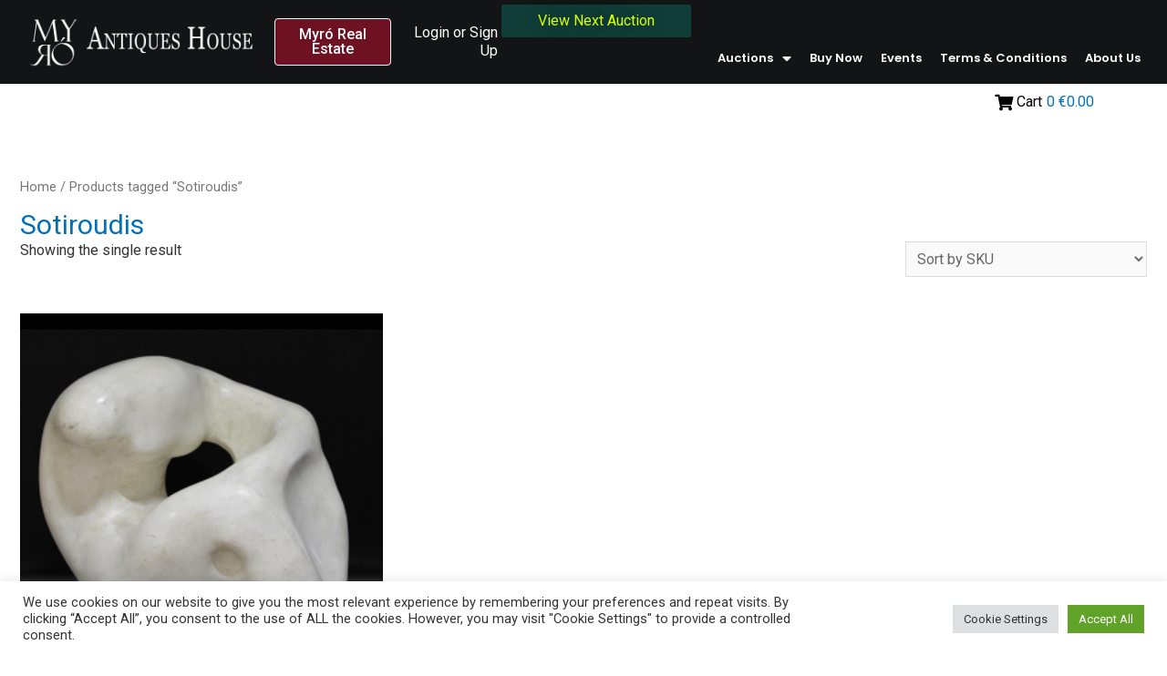

--- FILE ---
content_type: text/html; charset=utf-8
request_url: https://www.google.com/recaptcha/api2/anchor?ar=1&k=6LfCEgwfAAAAALDZBNJ3uJfV-iqwvfRAwfCiS_LV&co=aHR0cHM6Ly9teXJvYXVjdGlvbnMuZ3I6NDQz&hl=en&type=v3&v=PoyoqOPhxBO7pBk68S4YbpHZ&size=invisible&badge=bottomright&sa=Form&anchor-ms=20000&execute-ms=30000&cb=44pbo87m34l8
body_size: 48352
content:
<!DOCTYPE HTML><html dir="ltr" lang="en"><head><meta http-equiv="Content-Type" content="text/html; charset=UTF-8">
<meta http-equiv="X-UA-Compatible" content="IE=edge">
<title>reCAPTCHA</title>
<style type="text/css">
/* cyrillic-ext */
@font-face {
  font-family: 'Roboto';
  font-style: normal;
  font-weight: 400;
  font-stretch: 100%;
  src: url(//fonts.gstatic.com/s/roboto/v48/KFO7CnqEu92Fr1ME7kSn66aGLdTylUAMa3GUBHMdazTgWw.woff2) format('woff2');
  unicode-range: U+0460-052F, U+1C80-1C8A, U+20B4, U+2DE0-2DFF, U+A640-A69F, U+FE2E-FE2F;
}
/* cyrillic */
@font-face {
  font-family: 'Roboto';
  font-style: normal;
  font-weight: 400;
  font-stretch: 100%;
  src: url(//fonts.gstatic.com/s/roboto/v48/KFO7CnqEu92Fr1ME7kSn66aGLdTylUAMa3iUBHMdazTgWw.woff2) format('woff2');
  unicode-range: U+0301, U+0400-045F, U+0490-0491, U+04B0-04B1, U+2116;
}
/* greek-ext */
@font-face {
  font-family: 'Roboto';
  font-style: normal;
  font-weight: 400;
  font-stretch: 100%;
  src: url(//fonts.gstatic.com/s/roboto/v48/KFO7CnqEu92Fr1ME7kSn66aGLdTylUAMa3CUBHMdazTgWw.woff2) format('woff2');
  unicode-range: U+1F00-1FFF;
}
/* greek */
@font-face {
  font-family: 'Roboto';
  font-style: normal;
  font-weight: 400;
  font-stretch: 100%;
  src: url(//fonts.gstatic.com/s/roboto/v48/KFO7CnqEu92Fr1ME7kSn66aGLdTylUAMa3-UBHMdazTgWw.woff2) format('woff2');
  unicode-range: U+0370-0377, U+037A-037F, U+0384-038A, U+038C, U+038E-03A1, U+03A3-03FF;
}
/* math */
@font-face {
  font-family: 'Roboto';
  font-style: normal;
  font-weight: 400;
  font-stretch: 100%;
  src: url(//fonts.gstatic.com/s/roboto/v48/KFO7CnqEu92Fr1ME7kSn66aGLdTylUAMawCUBHMdazTgWw.woff2) format('woff2');
  unicode-range: U+0302-0303, U+0305, U+0307-0308, U+0310, U+0312, U+0315, U+031A, U+0326-0327, U+032C, U+032F-0330, U+0332-0333, U+0338, U+033A, U+0346, U+034D, U+0391-03A1, U+03A3-03A9, U+03B1-03C9, U+03D1, U+03D5-03D6, U+03F0-03F1, U+03F4-03F5, U+2016-2017, U+2034-2038, U+203C, U+2040, U+2043, U+2047, U+2050, U+2057, U+205F, U+2070-2071, U+2074-208E, U+2090-209C, U+20D0-20DC, U+20E1, U+20E5-20EF, U+2100-2112, U+2114-2115, U+2117-2121, U+2123-214F, U+2190, U+2192, U+2194-21AE, U+21B0-21E5, U+21F1-21F2, U+21F4-2211, U+2213-2214, U+2216-22FF, U+2308-230B, U+2310, U+2319, U+231C-2321, U+2336-237A, U+237C, U+2395, U+239B-23B7, U+23D0, U+23DC-23E1, U+2474-2475, U+25AF, U+25B3, U+25B7, U+25BD, U+25C1, U+25CA, U+25CC, U+25FB, U+266D-266F, U+27C0-27FF, U+2900-2AFF, U+2B0E-2B11, U+2B30-2B4C, U+2BFE, U+3030, U+FF5B, U+FF5D, U+1D400-1D7FF, U+1EE00-1EEFF;
}
/* symbols */
@font-face {
  font-family: 'Roboto';
  font-style: normal;
  font-weight: 400;
  font-stretch: 100%;
  src: url(//fonts.gstatic.com/s/roboto/v48/KFO7CnqEu92Fr1ME7kSn66aGLdTylUAMaxKUBHMdazTgWw.woff2) format('woff2');
  unicode-range: U+0001-000C, U+000E-001F, U+007F-009F, U+20DD-20E0, U+20E2-20E4, U+2150-218F, U+2190, U+2192, U+2194-2199, U+21AF, U+21E6-21F0, U+21F3, U+2218-2219, U+2299, U+22C4-22C6, U+2300-243F, U+2440-244A, U+2460-24FF, U+25A0-27BF, U+2800-28FF, U+2921-2922, U+2981, U+29BF, U+29EB, U+2B00-2BFF, U+4DC0-4DFF, U+FFF9-FFFB, U+10140-1018E, U+10190-1019C, U+101A0, U+101D0-101FD, U+102E0-102FB, U+10E60-10E7E, U+1D2C0-1D2D3, U+1D2E0-1D37F, U+1F000-1F0FF, U+1F100-1F1AD, U+1F1E6-1F1FF, U+1F30D-1F30F, U+1F315, U+1F31C, U+1F31E, U+1F320-1F32C, U+1F336, U+1F378, U+1F37D, U+1F382, U+1F393-1F39F, U+1F3A7-1F3A8, U+1F3AC-1F3AF, U+1F3C2, U+1F3C4-1F3C6, U+1F3CA-1F3CE, U+1F3D4-1F3E0, U+1F3ED, U+1F3F1-1F3F3, U+1F3F5-1F3F7, U+1F408, U+1F415, U+1F41F, U+1F426, U+1F43F, U+1F441-1F442, U+1F444, U+1F446-1F449, U+1F44C-1F44E, U+1F453, U+1F46A, U+1F47D, U+1F4A3, U+1F4B0, U+1F4B3, U+1F4B9, U+1F4BB, U+1F4BF, U+1F4C8-1F4CB, U+1F4D6, U+1F4DA, U+1F4DF, U+1F4E3-1F4E6, U+1F4EA-1F4ED, U+1F4F7, U+1F4F9-1F4FB, U+1F4FD-1F4FE, U+1F503, U+1F507-1F50B, U+1F50D, U+1F512-1F513, U+1F53E-1F54A, U+1F54F-1F5FA, U+1F610, U+1F650-1F67F, U+1F687, U+1F68D, U+1F691, U+1F694, U+1F698, U+1F6AD, U+1F6B2, U+1F6B9-1F6BA, U+1F6BC, U+1F6C6-1F6CF, U+1F6D3-1F6D7, U+1F6E0-1F6EA, U+1F6F0-1F6F3, U+1F6F7-1F6FC, U+1F700-1F7FF, U+1F800-1F80B, U+1F810-1F847, U+1F850-1F859, U+1F860-1F887, U+1F890-1F8AD, U+1F8B0-1F8BB, U+1F8C0-1F8C1, U+1F900-1F90B, U+1F93B, U+1F946, U+1F984, U+1F996, U+1F9E9, U+1FA00-1FA6F, U+1FA70-1FA7C, U+1FA80-1FA89, U+1FA8F-1FAC6, U+1FACE-1FADC, U+1FADF-1FAE9, U+1FAF0-1FAF8, U+1FB00-1FBFF;
}
/* vietnamese */
@font-face {
  font-family: 'Roboto';
  font-style: normal;
  font-weight: 400;
  font-stretch: 100%;
  src: url(//fonts.gstatic.com/s/roboto/v48/KFO7CnqEu92Fr1ME7kSn66aGLdTylUAMa3OUBHMdazTgWw.woff2) format('woff2');
  unicode-range: U+0102-0103, U+0110-0111, U+0128-0129, U+0168-0169, U+01A0-01A1, U+01AF-01B0, U+0300-0301, U+0303-0304, U+0308-0309, U+0323, U+0329, U+1EA0-1EF9, U+20AB;
}
/* latin-ext */
@font-face {
  font-family: 'Roboto';
  font-style: normal;
  font-weight: 400;
  font-stretch: 100%;
  src: url(//fonts.gstatic.com/s/roboto/v48/KFO7CnqEu92Fr1ME7kSn66aGLdTylUAMa3KUBHMdazTgWw.woff2) format('woff2');
  unicode-range: U+0100-02BA, U+02BD-02C5, U+02C7-02CC, U+02CE-02D7, U+02DD-02FF, U+0304, U+0308, U+0329, U+1D00-1DBF, U+1E00-1E9F, U+1EF2-1EFF, U+2020, U+20A0-20AB, U+20AD-20C0, U+2113, U+2C60-2C7F, U+A720-A7FF;
}
/* latin */
@font-face {
  font-family: 'Roboto';
  font-style: normal;
  font-weight: 400;
  font-stretch: 100%;
  src: url(//fonts.gstatic.com/s/roboto/v48/KFO7CnqEu92Fr1ME7kSn66aGLdTylUAMa3yUBHMdazQ.woff2) format('woff2');
  unicode-range: U+0000-00FF, U+0131, U+0152-0153, U+02BB-02BC, U+02C6, U+02DA, U+02DC, U+0304, U+0308, U+0329, U+2000-206F, U+20AC, U+2122, U+2191, U+2193, U+2212, U+2215, U+FEFF, U+FFFD;
}
/* cyrillic-ext */
@font-face {
  font-family: 'Roboto';
  font-style: normal;
  font-weight: 500;
  font-stretch: 100%;
  src: url(//fonts.gstatic.com/s/roboto/v48/KFO7CnqEu92Fr1ME7kSn66aGLdTylUAMa3GUBHMdazTgWw.woff2) format('woff2');
  unicode-range: U+0460-052F, U+1C80-1C8A, U+20B4, U+2DE0-2DFF, U+A640-A69F, U+FE2E-FE2F;
}
/* cyrillic */
@font-face {
  font-family: 'Roboto';
  font-style: normal;
  font-weight: 500;
  font-stretch: 100%;
  src: url(//fonts.gstatic.com/s/roboto/v48/KFO7CnqEu92Fr1ME7kSn66aGLdTylUAMa3iUBHMdazTgWw.woff2) format('woff2');
  unicode-range: U+0301, U+0400-045F, U+0490-0491, U+04B0-04B1, U+2116;
}
/* greek-ext */
@font-face {
  font-family: 'Roboto';
  font-style: normal;
  font-weight: 500;
  font-stretch: 100%;
  src: url(//fonts.gstatic.com/s/roboto/v48/KFO7CnqEu92Fr1ME7kSn66aGLdTylUAMa3CUBHMdazTgWw.woff2) format('woff2');
  unicode-range: U+1F00-1FFF;
}
/* greek */
@font-face {
  font-family: 'Roboto';
  font-style: normal;
  font-weight: 500;
  font-stretch: 100%;
  src: url(//fonts.gstatic.com/s/roboto/v48/KFO7CnqEu92Fr1ME7kSn66aGLdTylUAMa3-UBHMdazTgWw.woff2) format('woff2');
  unicode-range: U+0370-0377, U+037A-037F, U+0384-038A, U+038C, U+038E-03A1, U+03A3-03FF;
}
/* math */
@font-face {
  font-family: 'Roboto';
  font-style: normal;
  font-weight: 500;
  font-stretch: 100%;
  src: url(//fonts.gstatic.com/s/roboto/v48/KFO7CnqEu92Fr1ME7kSn66aGLdTylUAMawCUBHMdazTgWw.woff2) format('woff2');
  unicode-range: U+0302-0303, U+0305, U+0307-0308, U+0310, U+0312, U+0315, U+031A, U+0326-0327, U+032C, U+032F-0330, U+0332-0333, U+0338, U+033A, U+0346, U+034D, U+0391-03A1, U+03A3-03A9, U+03B1-03C9, U+03D1, U+03D5-03D6, U+03F0-03F1, U+03F4-03F5, U+2016-2017, U+2034-2038, U+203C, U+2040, U+2043, U+2047, U+2050, U+2057, U+205F, U+2070-2071, U+2074-208E, U+2090-209C, U+20D0-20DC, U+20E1, U+20E5-20EF, U+2100-2112, U+2114-2115, U+2117-2121, U+2123-214F, U+2190, U+2192, U+2194-21AE, U+21B0-21E5, U+21F1-21F2, U+21F4-2211, U+2213-2214, U+2216-22FF, U+2308-230B, U+2310, U+2319, U+231C-2321, U+2336-237A, U+237C, U+2395, U+239B-23B7, U+23D0, U+23DC-23E1, U+2474-2475, U+25AF, U+25B3, U+25B7, U+25BD, U+25C1, U+25CA, U+25CC, U+25FB, U+266D-266F, U+27C0-27FF, U+2900-2AFF, U+2B0E-2B11, U+2B30-2B4C, U+2BFE, U+3030, U+FF5B, U+FF5D, U+1D400-1D7FF, U+1EE00-1EEFF;
}
/* symbols */
@font-face {
  font-family: 'Roboto';
  font-style: normal;
  font-weight: 500;
  font-stretch: 100%;
  src: url(//fonts.gstatic.com/s/roboto/v48/KFO7CnqEu92Fr1ME7kSn66aGLdTylUAMaxKUBHMdazTgWw.woff2) format('woff2');
  unicode-range: U+0001-000C, U+000E-001F, U+007F-009F, U+20DD-20E0, U+20E2-20E4, U+2150-218F, U+2190, U+2192, U+2194-2199, U+21AF, U+21E6-21F0, U+21F3, U+2218-2219, U+2299, U+22C4-22C6, U+2300-243F, U+2440-244A, U+2460-24FF, U+25A0-27BF, U+2800-28FF, U+2921-2922, U+2981, U+29BF, U+29EB, U+2B00-2BFF, U+4DC0-4DFF, U+FFF9-FFFB, U+10140-1018E, U+10190-1019C, U+101A0, U+101D0-101FD, U+102E0-102FB, U+10E60-10E7E, U+1D2C0-1D2D3, U+1D2E0-1D37F, U+1F000-1F0FF, U+1F100-1F1AD, U+1F1E6-1F1FF, U+1F30D-1F30F, U+1F315, U+1F31C, U+1F31E, U+1F320-1F32C, U+1F336, U+1F378, U+1F37D, U+1F382, U+1F393-1F39F, U+1F3A7-1F3A8, U+1F3AC-1F3AF, U+1F3C2, U+1F3C4-1F3C6, U+1F3CA-1F3CE, U+1F3D4-1F3E0, U+1F3ED, U+1F3F1-1F3F3, U+1F3F5-1F3F7, U+1F408, U+1F415, U+1F41F, U+1F426, U+1F43F, U+1F441-1F442, U+1F444, U+1F446-1F449, U+1F44C-1F44E, U+1F453, U+1F46A, U+1F47D, U+1F4A3, U+1F4B0, U+1F4B3, U+1F4B9, U+1F4BB, U+1F4BF, U+1F4C8-1F4CB, U+1F4D6, U+1F4DA, U+1F4DF, U+1F4E3-1F4E6, U+1F4EA-1F4ED, U+1F4F7, U+1F4F9-1F4FB, U+1F4FD-1F4FE, U+1F503, U+1F507-1F50B, U+1F50D, U+1F512-1F513, U+1F53E-1F54A, U+1F54F-1F5FA, U+1F610, U+1F650-1F67F, U+1F687, U+1F68D, U+1F691, U+1F694, U+1F698, U+1F6AD, U+1F6B2, U+1F6B9-1F6BA, U+1F6BC, U+1F6C6-1F6CF, U+1F6D3-1F6D7, U+1F6E0-1F6EA, U+1F6F0-1F6F3, U+1F6F7-1F6FC, U+1F700-1F7FF, U+1F800-1F80B, U+1F810-1F847, U+1F850-1F859, U+1F860-1F887, U+1F890-1F8AD, U+1F8B0-1F8BB, U+1F8C0-1F8C1, U+1F900-1F90B, U+1F93B, U+1F946, U+1F984, U+1F996, U+1F9E9, U+1FA00-1FA6F, U+1FA70-1FA7C, U+1FA80-1FA89, U+1FA8F-1FAC6, U+1FACE-1FADC, U+1FADF-1FAE9, U+1FAF0-1FAF8, U+1FB00-1FBFF;
}
/* vietnamese */
@font-face {
  font-family: 'Roboto';
  font-style: normal;
  font-weight: 500;
  font-stretch: 100%;
  src: url(//fonts.gstatic.com/s/roboto/v48/KFO7CnqEu92Fr1ME7kSn66aGLdTylUAMa3OUBHMdazTgWw.woff2) format('woff2');
  unicode-range: U+0102-0103, U+0110-0111, U+0128-0129, U+0168-0169, U+01A0-01A1, U+01AF-01B0, U+0300-0301, U+0303-0304, U+0308-0309, U+0323, U+0329, U+1EA0-1EF9, U+20AB;
}
/* latin-ext */
@font-face {
  font-family: 'Roboto';
  font-style: normal;
  font-weight: 500;
  font-stretch: 100%;
  src: url(//fonts.gstatic.com/s/roboto/v48/KFO7CnqEu92Fr1ME7kSn66aGLdTylUAMa3KUBHMdazTgWw.woff2) format('woff2');
  unicode-range: U+0100-02BA, U+02BD-02C5, U+02C7-02CC, U+02CE-02D7, U+02DD-02FF, U+0304, U+0308, U+0329, U+1D00-1DBF, U+1E00-1E9F, U+1EF2-1EFF, U+2020, U+20A0-20AB, U+20AD-20C0, U+2113, U+2C60-2C7F, U+A720-A7FF;
}
/* latin */
@font-face {
  font-family: 'Roboto';
  font-style: normal;
  font-weight: 500;
  font-stretch: 100%;
  src: url(//fonts.gstatic.com/s/roboto/v48/KFO7CnqEu92Fr1ME7kSn66aGLdTylUAMa3yUBHMdazQ.woff2) format('woff2');
  unicode-range: U+0000-00FF, U+0131, U+0152-0153, U+02BB-02BC, U+02C6, U+02DA, U+02DC, U+0304, U+0308, U+0329, U+2000-206F, U+20AC, U+2122, U+2191, U+2193, U+2212, U+2215, U+FEFF, U+FFFD;
}
/* cyrillic-ext */
@font-face {
  font-family: 'Roboto';
  font-style: normal;
  font-weight: 900;
  font-stretch: 100%;
  src: url(//fonts.gstatic.com/s/roboto/v48/KFO7CnqEu92Fr1ME7kSn66aGLdTylUAMa3GUBHMdazTgWw.woff2) format('woff2');
  unicode-range: U+0460-052F, U+1C80-1C8A, U+20B4, U+2DE0-2DFF, U+A640-A69F, U+FE2E-FE2F;
}
/* cyrillic */
@font-face {
  font-family: 'Roboto';
  font-style: normal;
  font-weight: 900;
  font-stretch: 100%;
  src: url(//fonts.gstatic.com/s/roboto/v48/KFO7CnqEu92Fr1ME7kSn66aGLdTylUAMa3iUBHMdazTgWw.woff2) format('woff2');
  unicode-range: U+0301, U+0400-045F, U+0490-0491, U+04B0-04B1, U+2116;
}
/* greek-ext */
@font-face {
  font-family: 'Roboto';
  font-style: normal;
  font-weight: 900;
  font-stretch: 100%;
  src: url(//fonts.gstatic.com/s/roboto/v48/KFO7CnqEu92Fr1ME7kSn66aGLdTylUAMa3CUBHMdazTgWw.woff2) format('woff2');
  unicode-range: U+1F00-1FFF;
}
/* greek */
@font-face {
  font-family: 'Roboto';
  font-style: normal;
  font-weight: 900;
  font-stretch: 100%;
  src: url(//fonts.gstatic.com/s/roboto/v48/KFO7CnqEu92Fr1ME7kSn66aGLdTylUAMa3-UBHMdazTgWw.woff2) format('woff2');
  unicode-range: U+0370-0377, U+037A-037F, U+0384-038A, U+038C, U+038E-03A1, U+03A3-03FF;
}
/* math */
@font-face {
  font-family: 'Roboto';
  font-style: normal;
  font-weight: 900;
  font-stretch: 100%;
  src: url(//fonts.gstatic.com/s/roboto/v48/KFO7CnqEu92Fr1ME7kSn66aGLdTylUAMawCUBHMdazTgWw.woff2) format('woff2');
  unicode-range: U+0302-0303, U+0305, U+0307-0308, U+0310, U+0312, U+0315, U+031A, U+0326-0327, U+032C, U+032F-0330, U+0332-0333, U+0338, U+033A, U+0346, U+034D, U+0391-03A1, U+03A3-03A9, U+03B1-03C9, U+03D1, U+03D5-03D6, U+03F0-03F1, U+03F4-03F5, U+2016-2017, U+2034-2038, U+203C, U+2040, U+2043, U+2047, U+2050, U+2057, U+205F, U+2070-2071, U+2074-208E, U+2090-209C, U+20D0-20DC, U+20E1, U+20E5-20EF, U+2100-2112, U+2114-2115, U+2117-2121, U+2123-214F, U+2190, U+2192, U+2194-21AE, U+21B0-21E5, U+21F1-21F2, U+21F4-2211, U+2213-2214, U+2216-22FF, U+2308-230B, U+2310, U+2319, U+231C-2321, U+2336-237A, U+237C, U+2395, U+239B-23B7, U+23D0, U+23DC-23E1, U+2474-2475, U+25AF, U+25B3, U+25B7, U+25BD, U+25C1, U+25CA, U+25CC, U+25FB, U+266D-266F, U+27C0-27FF, U+2900-2AFF, U+2B0E-2B11, U+2B30-2B4C, U+2BFE, U+3030, U+FF5B, U+FF5D, U+1D400-1D7FF, U+1EE00-1EEFF;
}
/* symbols */
@font-face {
  font-family: 'Roboto';
  font-style: normal;
  font-weight: 900;
  font-stretch: 100%;
  src: url(//fonts.gstatic.com/s/roboto/v48/KFO7CnqEu92Fr1ME7kSn66aGLdTylUAMaxKUBHMdazTgWw.woff2) format('woff2');
  unicode-range: U+0001-000C, U+000E-001F, U+007F-009F, U+20DD-20E0, U+20E2-20E4, U+2150-218F, U+2190, U+2192, U+2194-2199, U+21AF, U+21E6-21F0, U+21F3, U+2218-2219, U+2299, U+22C4-22C6, U+2300-243F, U+2440-244A, U+2460-24FF, U+25A0-27BF, U+2800-28FF, U+2921-2922, U+2981, U+29BF, U+29EB, U+2B00-2BFF, U+4DC0-4DFF, U+FFF9-FFFB, U+10140-1018E, U+10190-1019C, U+101A0, U+101D0-101FD, U+102E0-102FB, U+10E60-10E7E, U+1D2C0-1D2D3, U+1D2E0-1D37F, U+1F000-1F0FF, U+1F100-1F1AD, U+1F1E6-1F1FF, U+1F30D-1F30F, U+1F315, U+1F31C, U+1F31E, U+1F320-1F32C, U+1F336, U+1F378, U+1F37D, U+1F382, U+1F393-1F39F, U+1F3A7-1F3A8, U+1F3AC-1F3AF, U+1F3C2, U+1F3C4-1F3C6, U+1F3CA-1F3CE, U+1F3D4-1F3E0, U+1F3ED, U+1F3F1-1F3F3, U+1F3F5-1F3F7, U+1F408, U+1F415, U+1F41F, U+1F426, U+1F43F, U+1F441-1F442, U+1F444, U+1F446-1F449, U+1F44C-1F44E, U+1F453, U+1F46A, U+1F47D, U+1F4A3, U+1F4B0, U+1F4B3, U+1F4B9, U+1F4BB, U+1F4BF, U+1F4C8-1F4CB, U+1F4D6, U+1F4DA, U+1F4DF, U+1F4E3-1F4E6, U+1F4EA-1F4ED, U+1F4F7, U+1F4F9-1F4FB, U+1F4FD-1F4FE, U+1F503, U+1F507-1F50B, U+1F50D, U+1F512-1F513, U+1F53E-1F54A, U+1F54F-1F5FA, U+1F610, U+1F650-1F67F, U+1F687, U+1F68D, U+1F691, U+1F694, U+1F698, U+1F6AD, U+1F6B2, U+1F6B9-1F6BA, U+1F6BC, U+1F6C6-1F6CF, U+1F6D3-1F6D7, U+1F6E0-1F6EA, U+1F6F0-1F6F3, U+1F6F7-1F6FC, U+1F700-1F7FF, U+1F800-1F80B, U+1F810-1F847, U+1F850-1F859, U+1F860-1F887, U+1F890-1F8AD, U+1F8B0-1F8BB, U+1F8C0-1F8C1, U+1F900-1F90B, U+1F93B, U+1F946, U+1F984, U+1F996, U+1F9E9, U+1FA00-1FA6F, U+1FA70-1FA7C, U+1FA80-1FA89, U+1FA8F-1FAC6, U+1FACE-1FADC, U+1FADF-1FAE9, U+1FAF0-1FAF8, U+1FB00-1FBFF;
}
/* vietnamese */
@font-face {
  font-family: 'Roboto';
  font-style: normal;
  font-weight: 900;
  font-stretch: 100%;
  src: url(//fonts.gstatic.com/s/roboto/v48/KFO7CnqEu92Fr1ME7kSn66aGLdTylUAMa3OUBHMdazTgWw.woff2) format('woff2');
  unicode-range: U+0102-0103, U+0110-0111, U+0128-0129, U+0168-0169, U+01A0-01A1, U+01AF-01B0, U+0300-0301, U+0303-0304, U+0308-0309, U+0323, U+0329, U+1EA0-1EF9, U+20AB;
}
/* latin-ext */
@font-face {
  font-family: 'Roboto';
  font-style: normal;
  font-weight: 900;
  font-stretch: 100%;
  src: url(//fonts.gstatic.com/s/roboto/v48/KFO7CnqEu92Fr1ME7kSn66aGLdTylUAMa3KUBHMdazTgWw.woff2) format('woff2');
  unicode-range: U+0100-02BA, U+02BD-02C5, U+02C7-02CC, U+02CE-02D7, U+02DD-02FF, U+0304, U+0308, U+0329, U+1D00-1DBF, U+1E00-1E9F, U+1EF2-1EFF, U+2020, U+20A0-20AB, U+20AD-20C0, U+2113, U+2C60-2C7F, U+A720-A7FF;
}
/* latin */
@font-face {
  font-family: 'Roboto';
  font-style: normal;
  font-weight: 900;
  font-stretch: 100%;
  src: url(//fonts.gstatic.com/s/roboto/v48/KFO7CnqEu92Fr1ME7kSn66aGLdTylUAMa3yUBHMdazQ.woff2) format('woff2');
  unicode-range: U+0000-00FF, U+0131, U+0152-0153, U+02BB-02BC, U+02C6, U+02DA, U+02DC, U+0304, U+0308, U+0329, U+2000-206F, U+20AC, U+2122, U+2191, U+2193, U+2212, U+2215, U+FEFF, U+FFFD;
}

</style>
<link rel="stylesheet" type="text/css" href="https://www.gstatic.com/recaptcha/releases/PoyoqOPhxBO7pBk68S4YbpHZ/styles__ltr.css">
<script nonce="HxxbMEZrRAJFmhobLWCWfA" type="text/javascript">window['__recaptcha_api'] = 'https://www.google.com/recaptcha/api2/';</script>
<script type="text/javascript" src="https://www.gstatic.com/recaptcha/releases/PoyoqOPhxBO7pBk68S4YbpHZ/recaptcha__en.js" nonce="HxxbMEZrRAJFmhobLWCWfA">
      
    </script></head>
<body><div id="rc-anchor-alert" class="rc-anchor-alert"></div>
<input type="hidden" id="recaptcha-token" value="[base64]">
<script type="text/javascript" nonce="HxxbMEZrRAJFmhobLWCWfA">
      recaptcha.anchor.Main.init("[\x22ainput\x22,[\x22bgdata\x22,\x22\x22,\[base64]/[base64]/[base64]/[base64]/[base64]/UltsKytdPUU6KEU8MjA0OD9SW2wrK109RT4+NnwxOTI6KChFJjY0NTEyKT09NTUyOTYmJk0rMTxjLmxlbmd0aCYmKGMuY2hhckNvZGVBdChNKzEpJjY0NTEyKT09NTYzMjA/[base64]/[base64]/[base64]/[base64]/[base64]/[base64]/[base64]\x22,\[base64]\\u003d\x22,\x22YMOcQcOYwq5ISAvDi8KdOMOMEMOJwpHDvMK1wpjDqmPCkUwFMsOKWX3DtsKEwr0UwoDCo8K0wrnCtzA7w5gQwprCqFrDixVvBydlPcOOw4jDs8OXGcKBb8O2VMOeTjJAURZpH8K9woZRXCjDocKawrjCtl4lw7fComhiNMKsYRbDicKQw6/DrsO8WTlzD8KATlHCqQMNw5LCgcKDDcOQw4zDoQ3CugzDr2PDqB7Cu8Oaw63DpcKuw7g9wr7Dh2vDmcKmLgpxw6MOwr7DvMO0wq3CoMOMwpVowqrDsMK/J3zCh3/Cm2BCD8O9b8OwBWxGMxbDm2A5w6c9wo/[base64]/DrcKew6NAXCLDkMKZw6DDi8OCw4RMEmXCuxfCiMKhLCFALsONA8K0w7LCksKsFmQzwp0Jw7/[base64]/CknzCusOMw4ZTw47CvMK6wqvCsMKWbH7DtcKQwqgZO8OHw5PDl1s5woMYOiQ8wpxjw43DnMO7TC8mw4ZRw6bDncKUI8KQw4xyw70iHcKbwpsawoXDghd2OBZjwp0nw5fDncKDwrPCvVd2wrV5w7rDtlXDrsO9wpwAQsOHKSbChmIzbH/[base64]/wpVGwrhdcW8GHVJow47CqcKDwrpqH2HCvQPDnMOqw6LDuiPDmsOdDwbDq8KTFcKNe8KHw7/CqDPCucKXw4/CnS3DrcOqw6rDpcOyw6VLw5AHQsKtbizCpcKtw4DCuVTCiMOxw5PDogs3FsOaw5jCjCTCqHjCr8KcK2vDgEbDjsOhHEXCrmwGacKGwqbDriIKWRDCg8KEw6AmD3IXwq/Cii/CknRHOm1ew6fCkSsWbERnEiTCs0RtwpjDgHDCuW3DksKhwrDDtkMKwppmVMOdw6XDkcKUwovDsWsFw61uw4zDo8KUBGszwpnDhsOCwrXCrzTCpMOjDT9SwoZ/byEbw7fDskk7w5lTwpYKYsKQW2EUwqh/KsOCwq4hFsKIw4fDk8OWwqhKw4bCqcOnSsKcw4jDkcKUPcOobsK0woENwprDhj9pClTCl000IxvDjsOAwqvCh8OLw53CncKewpzCpUE9w4rCnsKVwqbDgxVwcMOoUnJVbSfDuW/DmVfCjcOuc8OZZ0YIIMKewpphV8KzcMK2wp5URsK3wpzDhcO6wr97GS1/VnJ9wpPDplZfPcKdfFbDgsOJSUrClnXClcOuw6YPw7TDjsOBwq8yKsKMw40bw43CsHjCpsKGwpIVZ8KYazLDhMKWUiUaw7pNT1HClcKwwqnDmsKPwpsocMO7DRsbw7cvw6prw5jDrkcLLMKhw7/DtMO+w77ClMKvwpXDpy84wrrCgcOxwqhjB8KVwrp9wpXDjlXCl8KawqLCgGE8w6Few7rDoSzCksO/wq5oc8Khwp/DnsK9KDHCty8cwpbCojAAUMOuw4lFTlvDh8OCUErCtMKlXcOMGMKVB8KSfGTCgcK7wqDCkcKow7rCjixPw4w2w5dRwrM+Y8KIwpEDCmnCrsObTF7CiDYJHCg/ZBvDusKlw6TCtsOWwqTChmzDty1lBwnCjk5lM8K+w6TDqsOvwrvDlcOQK8OSbybDu8K9w7g6w6RMJsOEecOrZcKOwr9oIAFmesKoY8OCwpPCg1NwLl7DqMOjET5WdcKEU8O9PiV5NsKgwqR5w5RkO2HCs0MOwprDtRBQVA1rw4LDvMKewr4oJ0HDosOXwokxfBp/w50kw7NxO8KhYQTCj8O3wq7CsT8NI8Ogwoc8woY1asKxCsO4woxKO0w6OMKTwrDCuA7CgiQEwqF/w7jCncKxw4dLfk/Ck0t8w6AVwp/Di8KKWAIvwrnCkUUKJiouw6HDrMKpRcOvwpXDgcOEwr3DlcKjwowQwrdsGzpTfcObwrTDuSYTw4/DhsKaS8Khw6jDvcK4wpLDnMO+wpXDucKLwo7Cqy7DvkbCmcKywq1VVMOxwoYrHmTDvVgfJD3DvMOFX8KIW8KUwqHDhTYZS8KLHDXDp8KuTcKnwrZtwo8hwpt5BMOawp9/asOvaBlxwrJrw4PDtR/Dv2E/P3HCtGXDtG10w6kQwr/[base64]/CgRcJMcKDSRDDmcOqAMKMwqvCizpJAcKsIWDChGXCpgg3w4Fow5HCnivDgA/DslXCjml8T8OkG8K4KsO4Y1DDpMObwpwaw5DDs8O3wrHCsMOgwrbCu8Oqwq/[base64]/[base64]/CscO2wo9Vw54ZOMKZwojCrMO+OsK3w58zPMK+wrQ2bT7DtmLDpcOBM8O8N8KPw6/DsRYEAcOCUcKow75mwppdwrZ8wplZc8OlcEbDgVlpw6pCQ3R9DmTCpsK3wrArQ8OEw47DpcKPw4p+fxkALMO+w4ptw5p/IR1ZSUzClcKYRU3DisO8w5YvEyrDgsKbwofCoj3DjQnClMKAG0jCsTASLRXDjsORwrnDlsKKecOWTEdawr97w5HCisOZwrDDpi0RU0dIOTFgw4Vywqw/w6QKQ8Kqwq1nwrgNwq/ClsObOcKXASlBQDDDjcKuw48+JsK2wog2bcKfwrt0J8OVUsO9dcOQAMKww7nDiQrCv8OOakVDPMOow6hnwonCiWJMWcKVwoIcMR3CoiJ6J0UvGjbDvcKTwr/CgFfDncOGw5gDw61fwpMgA8KMwrkqw6lEw6HDmDoFeMKVw7RHw5E+wqXDsX8MFiDCvcOXVysmw6vCr8ORw5nCm3DDsMOCM2MNHHwBwqcvwrrCtUzCmjVDw69kUy7DmsKaR8ORIMKiwpzCssOKwqXChBjChz0xw5/CmcKfwqV2OsK+clTDtMO+SUHCpgJQw5kJwpkGNlDCsCh2wr7Dr8Krwq8sw6Q7wqXCtGVkRsKQwoUtwotCwrIhdyLCqXvDtD5bw5HCrcKEw5/[base64]/DlcOAw6fCiiY6w5vDsm/DpQnClMKsEcO5QMKWwp3Dk8OKfMKhw6/Cu8KjCMK4w6NOwrkuX8OFNMKIB8OLw4wxQnXCvsOfw4/[base64]/[base64]/VsK+REZow4jDiADCgcKHwrkJwqPDmsKYwpLCvsKOw5J4wpzCoV5LwpvCrsKkw6DCjcOrw5vDrCQnwoJpwo7DpMOUwp/Di2/DgsOCw6lmNj5ZNkXDt21nLRbDujvDmA8BU8K2wrfDoE7DnlEAHMKiw4RBIMKMHwnCosKcw7h1EcOSeSzDsMO7w7rDmsKNw5zDiz/DnFMbTFUpw7jDs8OVFcKKSEwBPsK6wrBFw4TCrMO/wo7Ds8Krwq3DicKHPQfCgUdewqxEw4fDusKnbh3DvAJNwq4Zw7XDkcOHw5zCmF04wrrCgBslwqhvJl/[base64]/DnSXCoMO/YG8CNFZ5A3oaScO9w6NdJgYIesOZQ8OoMcOrw5MYfUA9TipWwrzCj8OZeGI5Gm7DlsKVw4gHw5rDjyBHw6MCeBIAUcKlwqY8N8KSZXhIwqDDmsKswpITwooLw7dyM8KowoPDhMOCI8KpTFtmwpvCm8Oyw4rDrm/[base64]/CpcKEw5p8IxDChcK4wqjChTR2KcK5wr7DngnDqcObw5Auw5JLZwvCqsKZwo/DjVTDgsOCZcOfP1RXwqDComI5SBJDwoZ8w4PDlMOPwo/DrsK5wpHDhFTDhsKYwqdBwp4Gw4FnQcO3w6fCrB/CswfDj0BzWMK3PcK2Di8/[base64]/QnnDnV9BbAUDwpUPwrETHXkkJ3E3w4nCmsOdPcOlw6PDrsO/KcKyw63CvBo6VcKlwpchwq1KSH/CiVPCksOewq7CiMKvwpbDl11UwoLDn2luw6odZ35QQsKCWcKkOMOhwq/CpMKLwp/Cn8KACkEpw5Z+CcO2wrHCgVwRU8OqQsOWdsO+worCqMOqwq3DkmMoZ8KRKMKDbFwUwoHCg8OJKMK6SMKOfmc+w4LCq2oLPwsXwpjCqgjDqsKAw7/Dmn3CmsOxeiDDv8O4T8KNwqvClQtTUcKOcMOEVsK0ScOWw7jDmgzCo8KOfVM2wpZVWsOQG3swLsKTD8Kmw7HDncKawpLClsOiKcODRigEw4XCtMKlw51OwrvDlWTCrcOPwrvCoUbCnA/DqlAaw5LCsFdRw6/[base64]/CvG5vw5MBfMKxA8K9w5fDtHLDh2bDtMK+KsO+wq/CuXrCq1LCrVXDuTRDesOGwqDCgy0ewrxAw7rCvldGBU81BTAKwoPDpWXDqMOiVQrCvcOwGwBgw6Ewwp5/woF/wqjDonk/w4fDqUPCqsOKIhnCjiMcwo3ClioDKFrCvhE/acOGQl/ChnMFw7XDr8KmwrITaRzCv2wTecKGPcOowobDtlDCoVLDt8O3QsOWw6DClcOjw6ddBR7DusKGH8K4w6Z1LMOHw4kewq7CgsKMFMKSw54Tw70nPMOoXnLDsMODwotSw7rCnMKYw4/[base64]/WMKIw67DhydjBsOPw7jCncK0wprDiMKrw4vDpFxmwrEUPCjDjsK+w4JHAcKwfGdFwosiL8OWwo/CiGgLwrTDvlTDpMO7wqxIIDLDnsK0wqA7XWvCisOKBcOpa8Ovw4A5w6Y8LDbDlMOlJsOMBcOoKlPDolIyw5PCmcOxOXvCgVjCpxJDw4/Cui4yJMOlHMO0wrnCjEMdwpLDlmHDsErCu0fDqwnDoj3Dq8Kewr8zdcKteUHDmj7Cs8OxfMKPD2XCon/DvX3DvQHDncORIwA2wr1TwqrCvsKUwq7Crz7Cr8OVw5LDkMONfTjDpjfCpcOlfcKKNcOuBcKjQMK7wrbDrsOUw6tGOG3CsjrCvcOtbMKIwoDCkMOyH3wJQ8Olw7psKwEiwqxGClTCqMObJcKMwq0tLsKRw5Qqw4rDisOKw6/[base64]/[base64]/[base64]/Dvm3CgEJgw4V/TFY8d1QRwoUDwpLCimJLPcK+w5RnL8Omw6zChsOXwovDvRhFwqUkw7Y+w4BtTjLDrysMEcOywpzDnVDDkBpiLX/CrcOmDMOPw4vDm0XCqXlXw6cuwq/Ciy/DlwjChsKcOsOwwpovCh/Ci8OwOcKDbsOMdcOfS8OSP8Kiw7rCt3dOw5FPUHonw4p/[base64]/DnAzCkMOpA8Orwqh6wrPDkzJkwrTCjMKgwpxGJcO4QcKywqBDw57DisKwJcKZKBQqw5U1wpnCt8OkJcOGwrvCv8K/w4/CpwMcJMK2w60dYwZ3wrrClTHDmSfCo8KXWEPCtgbCksKvFhkLe1ojTsKGw4t7woAnClbDhTVpw4vCq3kTwojCvGrDjMONXRJKwo8ValQIw6lGUcKhbMKyw5puCMOqGhnCsE9WbB7DlcOoUcKyUlwWQBvCr8OoNETCqyLCgWHCqDwjwr7DgcOOesOtw6DDhMOuw6/DvG8jw5jCsRnDvy7CogBzw4J9w7DDicO1wojDn8OUSsKbw7zDosOHwr3DmH95LDXCjMKCG8OXwqIhWCc7wq5LGXTCvcONw7rDgMKPEh7ClBDDpELCoMO8wpg6Rg/DpsOrw71Jw5vDln0lIsKBw78PMzPDjHlMwp/CnsOCN8KmU8KdwoI1EsOuw6PDg8K+w7h0TsKTw4DDgyR2WcKbwpDCilPChMKifFFrWcOwAsK/[base64]/CnDQDIk9sJC4/w4cQSMOPwpLDqhvCgQrComctcsOdesKLwrrDosK/VE3Dh8K6BGjDoMOgFsOTAgIiIMOOwqLDh8Kfwp/DsVXDn8OZDcKJw47DqsKJX8OfEMKow4wNNmkzwpbCkXfCjsOteGXDu37CjmYAw6TDqzxPJsKNwqvCgGbCrzJjw5k3woPCulDDvTbDkkXCqMK6V8O2w4NtLcO4NXjDsMOcw5vDnl0kGMOqwq/Di3PCqHNsJcK3R3LChMK9LxvDqRDDjMK5DcOGwqJ5AwnCqSXDoBp9w43DunfDvcOMwogMOh5/GQJrDi42McOow7cee3TDq8Kbw5HCjMOvw7XDk3vDjsKqw4PDiMOEw5giYn3DuVIKw6XDrsOUAsOMw5HDrnrCpDcfwpkhwrhuS8OBwr/ChMK6aS1zAhbDgzROwpnDosK5w6RUan7CjGw+w5h/a8OlwoPChkEAw71secOAwpFUw4FuDBN5wogXK0MAETvCq8Oqw54Hw5LCnlxEI8KkfcK/w6NoBgLCrQgBwr4JFMO0w7R9AVnDoMOzwrQMaS0ewpvCnWY3Jlolwoh9FMKFbMOSOFYEQ8OsBSPDgDfCjyg1ERJKCMOEw5bDsGFQw4oeF1cowqtacmHCp1bCqcKRdQJ4LMOgXsOYwpMnw7XCscKycjN/w4LDng9AwocOe8OTdghnSlIkW8KdwpvDmsO/[base64]/DmcKUNjVQQ8ODOcO8QMOfwpJdw5AvKyHDmXk4csKhwqoZwqXDhCnCjzfDsQnCnMOWwqjCvsOmazM1asKJw4zDqsOsw53Ci8OwIG7CvlDDmsO9WsKrw551wp3CocKcwrNaw4EOYh0Xwq7DjMObK8OIw49kwoLDinXCqznCo8O6w43DpcOHd8K+wp8swrrCn8O+woo/wpfDiXXDujjDjEQuwobCuDTCrBRkesKHYMOdwoNVw6nDhMK1EMOmCVt4VcOgw7/CqsOXw5HDrMKHw5bCrsOEAMKrVRfCtUjDg8OTwrPCusO1w4vCqsKSDcO+w6YYUGlnGl/[base64]/ClEttacONwr9hasKWOxopw44KUsK7w5s2wokPNl5qb8Ocw6RaJVzDpMOiCcKUw7w6AsOiwporQWXDkVHCvxLDtE7Dv0VEw4oFUsOIwpUYwpg0Z2vCqsORTcK4w6DDiH/DsC19w73DiHLDulzChsOIw6rCsxY+eW/DlcOhwqI6wrc4E8OYGxHCusOHwoTDoBgAIn/DncO6w5JYCBjCjcK/wqBRw5zDoMONc1R9QcKFw79awp7DtMKnCcKkw7rCpsKXw6BKcmdowoDCszTCmcOJwrTCpMO4BcOQwpDDrSlWw4fDsHAWwqTDjm8nwqJaw53Di3w3wqkRw6jCpsO4VnvDhHvChRLCiAI7w73DkGrDuxDDrEvCm8KPw4/Cv3IEdsOJwrPDghFuworDrhrCnA/DnsKaXcOUSl/CjMOhw6vDjyTDmzMqwoJtwrbDq8OxKsOdR8KTW8ODwrUaw59bwpofwooAw4TCl3fDr8Kjwo7DoMKdwofDvcOgw7wRL2/Dumkvw6orH8Ojwp9VfMOAZAt2wrpPwp91w7vDpnrDni7DqW3DuGc4fxlvH8Kkfy3CpMOkwqZPMcOVG8KSw6vCk3zCuMOfV8Oqw4QUwpghLgYOw5NowpI/[base64]/QMKocSh6A2rDt8K3w5rCgsKawpJdwq7Di8O0Q2UtwoDDqznDn8KmwpF7CcKGwr/CrcKOLwXCtMKmcWHDnBkdwrvCuwYiwpETwrEww5M8w4zDisOKBcKRw4l5RisWZ8OYw4NKwrMweh5JEFzDkFzDtWdew4/[base64]/CvMOhw5bDrHjDjcOawq18w5/DucOnCcKsw54kw5fDlcOVeMK2E8Kvw4HCsVnCpMObYcOtw7xaw6k4OcOpw4Newospw6PDmTPDtHHDuAVgY8K6U8KKMsKSw4s+RXcqdsK1dwTDqjt8KsKlwrlGKEcrwq7DjEDDscKJb8O2wobDt1/[base64]/[base64]/XWXDhcO8cSjDjMObwp42w6oWZcOnYmAaXsOHQGl9w40lwqNzw4TClsK3wpAoagdUw78jaMOmwrLCtFtMbB1mw6wdJHTClsKww5hmwqYnw5LDu8Kww5pswrYcw4bCtcKLw6/CrGPDhcKJTihDIFVAwph+woU1VsKWw73CkUIgfE/[base64]/[base64]/HsKsw6ITd8KIUcOPCxTDmkAIw5/CvXPDm8Kpen/DpcOrwq7CuUUzwrrCv8KaecOQwojDlGsuCCXCv8Kjw6TCkMKoGjZIIzoBdsK1wpjClcK8wqzDgg7CoQnDhMK5w6/Dg3pRW8K8RcOwQ1FxccKmwr0SwodIaW/DgMKdU2Nid8Kaw6HCvTBZw5tTEGEdTmHCskLCssO4w7jDucO6QwHDqsKUwpHDpsKaDXRMI0zDr8ONSljCtiUCwrhCw7UOPF/Dg8Oqwpl6GGs7JsKkw5FHAMKrw492N0hNIzHCn3s5WcOnwol9wojCrVvCqcOfwrlJZ8KnbVZpMkwAw7nDucKBVMK3wpLDsTUMWmjCnmgcwpdDw7HCkFJ5URMxwrjCkCI6V30mS8OfEsOjw51kw5bChR/DskRjw4nDqw00w5XCgAk3M8O3wpsBw5fCnMO1wp/DscKiG8Kpw7nDlUhcw4Z8woFKOMKtDMKCwrYxRsOvwq4ZwpBCG8OAw6x7RB/Dg8KNwpkgwoBhYMK0BMKLwr/ClMOzVhVMSjrCuyDClivDnsKTQcO/wprCrcOHRxcvBkzCtAQuGGZ5MsKCw7cwwp8RcEdCEMONwocDecOzwqdWQsOlw7smw7fDkRjCvgdLHsKiwpfCpMK5w47DqcOkw5jDh8Kyw6XCq8OGw6NJw45WLsOAWsKVw4x0w73CsgcJDE4VI8OlDztvQsKDNX/DkxNLbX98wqvCnsOmw6DCkMKlNsOoZsKhQnBew5JJwrDCnXAvb8KeDQXDhXrCssKnOHPDuMKNLsOSXjhGN8KxOMORIEjDky94w60Fwo05TsK4w4nCnMOAwoXCmsOMw54tw7Fhwp3CrX/[base64]/QBBbwoJ/w5xzCsKRbcKJdScdRQrDs8K7cxctwrwEw6V3CsOIY18/wrnDqX9+w5/[base64]/DjcKWw4w2fgXCsMKxw5TDqcK3wrLDmAAIw6xGw5HDnRzDgcOoZyxuHl5Gw6NEXMOsw7BkXC/DpcOWwrTCjXULI8OxA8KBw4MMw55FP8KACUbDjgQBX8OtwolGwo89H01MwqFPZ3nDtxrDocKww6NdOsKhfGjDtcOMw7LDoBzCu8OjwoXCgsO5FcKiOlXDtMO8w53CrBRafmXDrjPDnzHDmsOlb0t7d8KvEMOvJlgGChwQw5RgOj/DmnUsHjlSfMKNcxTDjMKfwrfDqwIiI8OxYiXCuhLDvsK0IGZCwpUxEGfCqVQAw63DnjTDtsKIVwfCrsOZwoASEcOzCcOaQ3TDih83woDDmDPCuMKjw7/DoMKpOEtPwrtRwrQbHcKSB8OCw5vDv3wcw4TCtAFxw63ChE/CvgF+wogPWsKMUsK0woNjNxfDh207NsOEXnLCpMKlwpFmwpR0wq8FwqrDi8OKw4XCn3vChnlBMcKGb05NZG/Di2FIwrnCmgXCtcOCOTU9w44VOGlmw7PCtMO4PmrCm2Uvd8Ofd8OEAMK1NcOkw5VUw6bCqAUIY2/DjkTCq3/CmjsVTMKIwo8dFMOVBhsRwpXDqMKTAXdzYsOxBsKLw5bCpg3CilkxFX1nwobCiHPDoGDDoXRyCTVPw6XDv2XDvsOGwpQFw41meVtew7UwMWR2LMOpw745w60xw6FGwpjDgMKWw5LDjDrCrzjDmsKqO1pVTGLCkMOOwoPCs03Dmw9keiTDv8O5QMOuw4J9RMKMw5/[base64]/wrjCu3N7MVnCkDIkHcOSJ8KRZCLDrsOha8KxwrIZw4PDgG7DuEhjYwNbdCTDsMO0ShLDrsKWUsOMMk8UK8OAw51sTsK0w4hGw7vCrRbChsKRWlrCrhvDv3TDlMKEw75NR8Knwq/CoMOaGMOSw7XDtsOTw69wwrHDuMO2FGw0w4vDs34WVg3Cr8OtAMOUFy8LRsKJN8K8aVAow44wHz7CoA7Du0/CgcKaGMOSCsKew4x9bXhpw7d7LMOPaBEMCC/CjcOGwrAvHT8Tw7pYwrLDuy3Ds8Oaw7PDkncTGjwgUno1w4tswrJaw6YqH8ONacOlf8KyR1QqbirCsVVHfMOIWE8mwqXCjVZbwobClRXCrWrChcK6woHCkMOzYcOxbcK5FmXDjGvDo8OAw6XDlcKkZxzCosO1E8KNwobDrA/DkcK7VcOrIUtxaiU1EMKYwrTCtVDCr8OLDMO5w6LCjxrDjMKJwqI6woMxw4AUNMK/ESLDssK0w7rCj8Ocw604w5wOGjDCoVUaQsOsw43Cv2XDjMOZfMOZZ8KQw45jw6LDkTLDtn1wdcKFSsOtCFBePMKwRsO5wp07M8OTXnTDtcKcw4nDmsK9amfDhUQoTMOFBUnDl8Orw6MSw7J/CW4JW8KUHcK1wrbCpcOWwrTCoMOiw6nDkFjDp8Kjw4YMPAHDj0TDoMK2L8OTw67DjCFAw6vDjCZWwrPDpE/[base64]/[base64]/DqVvDmsOVwopvwrp9w7zDrsO9w7I+cz/Cpx8kwqZHw4nDtMObwrslOHNvwqtgw7XDvRTCmcK/w6QKwogpwpAsMMO4wo3CnmwwwpsNMkwTw6bDmwvCmypzwr4Pw77CqwDCixjDp8KPw6hxcMOdw67ChhEzZ8Onw70Rw6FlesKBcsKBw79EcTs9woY3wqUDMwlvw5QVw6xGwrczw4MACRsdTi5Yw48OJhR5NMKgYFPDq2IIP3FLw7x5QMOjCFXDtl/Cp3p2UjTDiMKaw7I9XjLCrQ/DnivDjMK6CsOnWsKrw59GC8OEfMKnw5t8wqrDlD4jwqA5GcKHwpbDpcOlGMOye8OuOSDCisK6GMOuw4Elwoh3fUdCVcOvwq/DuUPDpGnCjE7DuMKiw7RCwo5Vw5vDtyZ1DFZ0w7ZXUiXCngcSYCvCgFPCjjFTGzgjHV3CmcOaOsOdWMOOw4LCvhzDtMKbAsOmw6VOd8OZR0zCsMKCFmBHHcOLDW/DhMOARXjCq8K5w7HCj8OXX8KnOMOaWQJgOCrCisKwBj7DncK6w6XDlcKrWTDColo3LcOVFXrClcOPwrMgD8KZw4NyLcKmRcKpwqnDisKgwqjCp8OOw4JKTMKswrIwBRo/wpTChsOyEjRFWiNpwrMBwppwVcKTZsK1w41zfsKSwosqwqVIwpDCkz81w4FHwpglCXcUwqrCn0pVFcOkw71Nwpgkw7tTNcOaw5fDgsKNw5Uye8ObBWbDoBLDgMOEwq3DqVfDvmnDisK0w4TCv2/DihDDlhnDgsOfwoHCn8KYDcOQw5whAMK9eMKuI8K5PsK6wpBLw4ZAwpDCl8KvwrRHBMOww5DDviQxbsKLw7tsw5Mow4Q7w7VuVMORKcO0AMOWNBMnWwh/dhPDjQXDk8OYNMOowoVpQDITIMOfwpPDnjrDhlhUH8Kpw5bCmsORw7bCrsKLJsOMw5LDsB/ClsONwoTDhnYhCsOEwqpswrgbwo0ewrU3wpZRw5lXGlF8KcOUe8Kcwqtmf8K6wrvDnMOEw6XDnMKXMMKxAjjDl8KeeQtccsOzUgTCsMKURMONNjxSMMKZCSYDwp/DpRk8D8KAw6EWw6TCkMKhwoHCrcKsw6PCiBzCi3XChMKuKA5FGB15wr3Djm3DjkHCrg7DsMKxw5tEwqErw5UNV2JLUSfCt0EJwogNw5xyw4rDmyXCgBjDs8KvCwx7w5bDgcOrwr7CqATCrMKmdMOMwoNHwqEyajdtI8KXw6zDhsOowpvChcKxIcKDbx3CtDlZwr/Cl8OBFMKuw5VGwrRfeMOjw5N+eUHCv8Ouwqdgc8KDVRDCssOVWwwdezw7EGLDvkFQKQLDncKAEgpXOcOeWMKOwqXCuCjDnsOfw64Vw7LDgwvCv8KBT2DDicOiWsKLA1nDmX3CnWV/wqZ0w7ZowovDkUTCjsK9HFjCjcOpEmPDkjLCg0cfwo3DpwU4wpIpw5nCnlx1wrkMd8OvJsKwwp3ClhVaw6LDhsOjUMO6wrlRwqA6wp3CinkOI3/CkkDCicKVw4jCoV3DpHQZdSwkD8KmwqdDw57DvMKvwqnCokzCrQRXwp4ZUsOnwqLDjsKqw47CpRg1woFfMcK7woHCosOKLVQ+wpgpCsOsQcK7w6ogYj/Dmx82w7vCjsKdTHUSL1LCk8KMV8OgwojDl8KxJsKew4cJGMOqZxbDrlvDtcKTVcOmw4LCicOYwq93ZA0Kw6heXxvDoMOMw61HDSnDmhfCksK/[base64]/[base64]/[base64]/DowHDncO6N8KEw6UDKsODwpB3XUTCqsKdwoPCuDjClsKDLMKswonDvALCucK9wr8JwrXDuhNbeDIlcMOwwqs8wqrClsKfdMOfwqDDvMK+wqXCmMOgKigOE8KILMOjUFsCLG/DsSZawoVKdX7Dt8O7EcOieMOYwpxZwrfDoWNhw5DDkMK2TMOEdwbDusKBw6JdTSTDj8K0b24kwqIiZcKaw4ocw4/Cnh7CgyHCrCLDqsOUF8KSwr3DiwbDnsKIwrzDj2dKNsKfesKCw4nDh2nDvcKOT8Kgw7HCvsKTM11hwrLCi0TDlQvDrERGX8K/[base64]/CoMOFwotGGk8UJFwKexNBR8Omw50ACzHCi8OaA8OZw6gNcnXDrArCmX/Ch8KywqjDu2JlR3YgwoR/KzrCjiB1w5d9EcOyw63ChhfCtMO4wrJYwpzCqsKBdMKAWVLCgsOew5vDmcOwfsOQw6HCt8KCw5MWwrw/wrZuw53ClMOWw4sCwqjDt8Kewo3CtSpcEMO5ecOkHnDDoGwAw6nCln8Pw47DlHR3woE/wrvCgjjDn1hGL8K2wrUUPMOMXcK3EsKnw6sqw5bCjUnCkcKYNBcPPzDDnhjCiiFrwrFHSMO2HHFcccOUwpXCg2RCwoJAwqTDmi8Kw6PDr0YzejvCssO6wpo2d8Kcw5/CmcOuwq1QN3vDrH0PO1wFQ8OSFnRUdx7CrMOLTGwreXBEwobCq8OTwrzDu8OjRF5LEMK0wr15wqtAw5TCiMKAMR7CowRnXMOcRm/Cu8ObORTDn8KOKMK7w4MPwprDuizCgVrCuy/DkXnCo2TCocK5Ck9Rw4Vww71bKcOHRcORCnhYZwnDgQbCkg7CikjCv3DDgMK6w4JXwoPCi8OuCl7DmmnCjcOaL3fCsEDCp8Ouw5JCOMOCQ3FpwoDCvV3CjU/DpcOqd8KiwovDmT9FWHXCtQXDvVTCtjQmKzjCuMOCwqERwpfDkcKXYUzCuX9naWLDjMOOw4fDsUPDssODLCTDjcOCMVtDw5dWw5jDhcOPZ0LCjMKxFhoAQMKXICfDnV/DhsK2F1vCmhgYLcKfwo7CqMK6RMOMw6LCkihBwrpywpkwDmHCqsOENcKnwp99JVRGbyloAMKPBCpheSPDoxdnBTRRw47CtGvCqsKzw5fDgMOkw64YLhPCo8KSw4E/bxHDtsOfeTl0wr4GWUJrK8OwwpLDn8KKw4JCw5lwWD7CukVOGsKzw6xfRcKjw7obw7B6YcKXwrIPCgAmw5UxcMK/[base64]/e8OCw7DDhEAJw5rCs8O/VMOUw5TCm8Osw6dGw5LDo8KCTTfDuGpUwrLDqMOvw5QYRy7DosO2W8KHw5Y1EsOYw6XChsOGw67Ch8ObXMOrwrzDmMKGMg4DFFZLP3Qtwq08ekRqHiIlLcKjPcOsb1jDq8KYNhQ+w4TDnj/[base64]/ZVQyDAbClTl4bgZ2wq8yflxUWVVOcFhODAcXw6pBAFvCtsOoR8OkwqHDkwHDvcO+G8OXWXF0wrLDkMKEBjU5wrwsQ8KIw7fCjSPDtcKTMSTCj8KXw5jDgsOhw4AjwprClcKbW1BLwp/[base64]/DkWbDksO1NWRowp0YwrpPw4hCw7fCigYHw7AvA8OUw5YZwpPDix1bY8OKwrLDjsK/esORZ1dtUyhEaQDCksK8W8OrKcKpw6UnVcO/NMOyX8KINcKjw5DCuAHDrzhySiTCkMKaXRrDhMOlw7/CoMO4RCbDosOPaTJySVHCsWZxw7XCu8OqZcKHQ8Ocw7LCtBnCiGoGw4XDv8KtfxbDgFJ5QxTDixkvNDkUR3rCpDV3wrg1w5paUxQDwp5gLcOpSsKvLMOLwqnCrMKvwrzDuHPCmi9pw5RRw64tDybCnGLCnE01MsO/[base64]/[base64]/CnGpFw5AJw5QuccKLw6VaB8OGD8Kfw4ksw5wMfX5Qw7tlAsKkwpl9w6vDpyhmw6tiG8KubCocwrzClcO+ScOTwp8JLVoCGcKeKA/Dkhl1w67DqcOhMSzCngHCmsO5K8KcbcKKZMODwpfChXAZwqsVwr3DolXCm8OhCMOxwq7DsMOdw6clwqB2w5U7DRfCvcKVNcKGTMO0XX3DmELDpcKQwpDDgH4Twot1w5vDqcO8wop+wrPCgsKucMKHeMKZBsKrT3nDn3J1wqbDvH1TfS7CpsOkelheesOvNsKvw6NFQm/Cl8KKAMOaNh3Dl13Cl8K/w7fClkFPwoAMwp5cw5vDiWnCgMKHGlQGwr0ew6bDt8ODwq/Cg8OEwoN3wrLDosKdw4rDgcKGwrXDuQPCp0RVODo1woPDpcOpw4tHZn4aXxbDriMaJcKQw5ghw4PDg8KHw6zDgsO3w6Aaw49QOMKmwoQ2w6wYOMOywpzDnH/DjcOcw5fDisOOEMKLQcOawrVBZMOvc8OKSyTCrMOhw6DDuj7DrcK1wrc0w6LChsORwqDDrH9ewonCnsOlQcOTG8OTK8OHQMOmw4Fqw4TCt8Osw6bDvsOlw5/DpcK2YsKnw6Eyw45zGcKMwrcswoLDiSQgY1ovw5BawqA2IjlsT8OowoPClcOnw5bCqzHChSAmKMKIecOaE8Ovw43Ct8KAVT3DkjBdIwPCpsOnLsOwJzwadsOyRmDDm8OEHsOgwrjCs8OqFMKHw7TDvFLDjTfDq2TCpsOVw7rDr8K/M1okJHdAOxDCgcKEw5HDsMKMwqrDk8O4QMOzOTh0HlUowrofVcO9dwPDp8KXwqgrw6HCpgMUwofCosKiwo7CkSTDl8Ojw6bDr8OswqRRwrF5OsKvwrPDlcKcecO6KMKrwoXCl8OSAX7CqxjDp0HCtMOrw6ZmN0cEI8OlwqA5DMKawq7DlMOoeCvDt8O/VcOKw6DCmMKUS8K8FW4CUQbCr8OrBcKHRVpZw7/CrAs+Z8OUOA5SwpXDucOebVHCmcK/w7Z4O8KpXcOpwpJWw6NhesOgw7EdKl9ial50TETCnsKoOsKMKwLDs8KiNsKyHH8Cw4PCl8OaX8O5fQfDrcOfw7A9EsK1w5Jsw4cvcydvccOOPV3DpyzCm8ObD8ObKTLCo8OcwrV/wowRwpbDs8OMwp/DuGwIw6MywrVmUMKgCMKXZW1XeMKmw6bDnj1fbSHDhcOiKWtYJsODCAc/[base64]/wrpBw7nCuMO8LVh3RsKsw447w5RzQUYaA1TDkcKdVQ0QUSvDusOrwpPDvw/CtsOdfSFfLyPDmMOXDSDChsOYw47DvgbDjmoMTsK0w5JPw7PCuDomw7DCmmVrMMO0w7V4w6NAw51uF8KTdsKLBMO1VsKlwqQEwrciw4wOA8KhPsOkAsKWw6vCvcKVwrDDuzNGw6XDjWc3IMOgTMKDU8KCTsOwEDR3ecO5w67DjcO/wrHCv8KEb1pzasKQcVZ9wpjDssKOwoPCmcKSLMOxDSV9FzshQjh5T8O/E8KRwofCm8OVwoNXw5PDq8Oow596csOzTcOIb8KOw7cGw5vDjsOGw6bDoMO+wp0HIQnCil3CnMODdX7CvsK3w7fDiT7DvWDChsK8wqVXBMOxXsOdw6/CgDTDjRpkw4XDucKCV8Ovw7jCpMOfwr5WJMO9w7LDkMOiKsKkwrZqbsKoUifDi8K4w6fCmSM6w53DgMKPQG/DsGPCucK3w4Vuw5gIE8KTwpRWXcO3dT/ClsK5Bj/[base64]/CrDjChRzDvMKiw4IyAkcVc8KIw63DjsKJfMOKw5FzwrMTw51YEsK1wqxEw5kHwp1cKsOTGAdxR8Kiw6o/wr/DscOyw6U0w6DDpiXDgDrCuMO0LH1RAcOcScKaG1Mew5hWwpVdw7YTwq0ywo7CiyTCgsO3D8KTw5xiwpbCoMO3XcKhw7vDiEplFRbCnD7DncKqOcKYTMOBNGwWw74Tw4fCkVgSwrjCo0FDDMKmZUbCmcKzC8OYISdBTcO7woQWw4UmwqDChgTCjl5DwoUvP1LCrsO/wovDtcKgwq5oYzgZw49Wwr7DnsKOw4B0wqUQwp7ComFlw4tCwo0Dw6c6w60Zwr3DmMKwHUvCpFpvwphdXC4bwp/Cp8OhBcKSLU/DusKlacKAw7nDtMOTKMOyw6zCqsO3wrtuw7pIJ8Ksw5BwwpYNPmNiQUguLcK3anzDusKcS8K/cMKewrZUw7E1el8xP8KBw5HDphsDe8KCwqTCpsKfw7jDjAtvwoXCv2gQwqgKw7kFw6zDisOEw60eMMKYI0kQVhnCuTJqw5YGNV9vw6LClcKNw5fDoHo2w4vDn8OzJTjCu8O3w7vDoMK5w7fCtnPDnsKcVMO1FcKCwprCs8KNw7nClsKow5/Cr8KbwoIYby4awpPDuHzCsShnT8KLWsKdwrbCiMOgw6cYwp/DjcOcw5ctdAd1UQBYwrdow4DDuMOZP8K5RCHDjsKSw4bDhsKYOcK/WMKdOMKsWcO/RA/DulvCoyfDvw7Ch8KdNE/DrUjDqsO+w5cKwqTDiVN/[base64]/RGDDoiPCk8KODsOeFkkTwoDDhcO+woPCjnEcR8OSBcOawpfCuEzCvWLDkm/[base64]/[base64]/ATJaw4nCk8OUwrXClsOWLh0ywqkpDcKkQSLCm07CsMKTwo9VVXMgwqZrw7V0D8K9MsO5wqp7eXZtTDXChMOxTcONdsKOJ8Oaw7giwo0XwoPDkMKPwrIVZULCicKMw7c1OW3DucOqw73CjMOTw4ZrwqBrdHLDq0/Ch2HCk8OEw7/CiFI0csKGw5fDqiZnNzHDgSY3wqVXCcKYeXJRaijDoGhHw5ZIwpHDpirDol8Kwq9bLnTCgnfCj8OcwpNlYGDDkcKYw7XDucO/w7YVBMOeRD3Ci8OJJzM6w7UfU0Qxa8OuUcKvITrCiREhQzDCv1VGwpJlAT/ChcOmLsOAw6zDpizCs8Kzw63CvMK8YCsmwrDChMOxwrthwr1FJ8KNFsOha8OWw4x4wojDhBzCucOCPxXDs0nCqsKvajXChsO1WcOSw7jCp8Oywp8gwrsKTnTCpMORKjNNwprCvSbCoFbDtFQoChZRwrvDsGY9LT3Dk23DksOiWm5/w7VRDlchasKBAMOkF0jDoiDDscO2w7c6wrt/d1Jewrc4wqbCmljCryUyNsOMY1Vjwp9oSsKfLMO7w4PCpS4IwplOw53Co2bCv3XDpMOAE1/[base64]/[base64]\\u003d\\u003d\x22],null,[\x22conf\x22,null,\x226LfCEgwfAAAAALDZBNJ3uJfV-iqwvfRAwfCiS_LV\x22,0,null,null,null,1,[21,125,63,73,95,87,41,43,42,83,102,105,109,121],[1017145,391],0,null,null,null,null,0,null,0,null,700,1,null,0,\[base64]/76lBhnEnQkZnOKMAhmv8xEZ\x22,0,0,null,null,1,null,0,0,null,null,null,0],\x22https://myroauctions.gr:443\x22,null,[3,1,1],null,null,null,1,3600,[\x22https://www.google.com/intl/en/policies/privacy/\x22,\x22https://www.google.com/intl/en/policies/terms/\x22],\x22u5pLo+aA55JHMjd2EgI5PoHPO7DGyyp0IaOjrus0ccI\\u003d\x22,1,0,null,1,1769196937238,0,0,[175,100,112,37,112],null,[1],\x22RC-ZCbaPv-plpkFgw\x22,null,null,null,null,null,\x220dAFcWeA4mU_LBS_8fRBQRwY9TJcAXHOy0fy6dKUd47uLCCrNwS9HPECLnN4juzA3CzDQIZZkzI-urPkVc7H3bBMjYyLMPgLvAAQ\x22,1769279737349]");
    </script></body></html>

--- FILE ---
content_type: text/css
request_url: https://myroauctions.gr/wp-content/plugins/yith-woocommerce-multi-vendor-premium/assets/css/product-vendors.css?ver=3.7.10
body_size: 1802
content:
/* Related Product */
.related.products ul.products li .by-vendor-name {
  display: block;
}

/* Vendor Store Page */
.store-header-wrapper {
    position: relative;
    margin-bottom: 30px;
    border: 1px solid #b5b5b5;
    box-sizing: content-box;
}

.store-header-wrapper:after {
  content: "";
  display: block;
  clear: both;
}

.store-header-wrapper .store-info {
    width: 45%;
    padding: 15px;
    position: relative;
}

.store-header-wrapper.double-box .store-info,
.store-header-wrapper.double-box .store-info .store-contact {
    box-sizing: border-box;
    -webkit-box-sizing: border-box;
    -moz-box-sizing: border-box;
}

.store-header-wrapper .store-info .store-contact span {
    display: table;
    margin-bottom: 15px;
    font-size: 15px;
}

.store-header-wrapper .store-info .store-contact span i.fa,
.store-header-wrapper .store-info .store-contact span i.fab,
.store-header-wrapper .store-info .store-contact span i.fas,
.store-header-wrapper .store-info .store-contact span i.far,
.store-header-wrapper .store-info .store-contact span i.fal {
    display: table-cell;
    padding-right: 15px;
    font-size: 16px;
}

.store-header-wrapper .store-info .store-contact span svg{
    margin-right:15px;
}

.store-header-wrapper .store-info .store-contact span.store-email{
    cursor: pointer;
}

.store-header-wrapper .store-info .store-contact span.store-email,
.store-header-wrapper .store-info .store-contact span.store-rating,
.store-header-wrapper .store-info .store-contact span.store-sales {
    font-weight: bold;
}

.store-header-wrapper .store-socials {
    width: 55%;
}

.store-header-wrapper .store-socials .socials-container{
    position: absolute;
    bottom: 0;
    right: 0;
    background: #ffffff;
    font-size: 21px;
}

.store-header-wrapper .store-socials,
.store-header-wrapper.small-box .store-info {
    float: left;
    box-sizing: border-box;
    height: auto;
}

.store-header-wrapper.double-box .store-info {
    height:100%;
    width:100%;;
}

.store-header-wrapper .store-info .owner-avatar {
    display: table;
    margin-bottom: 20px;
}

.store-header-wrapper .store-info .owner-avatar .avatar {
    margin-right: 15px;
    border-radius: 6px;
}

.store-header-wrapper .store-info .store-name {
  display: table-cell;
  vertical-align: middle;
  font-size: 15px;
  text-transform: uppercase;
  font-weight: 700;
}

.store-header-wrapper.small-box .store-image {
    position: absolute;
    z-index: 0;
    left: 0;
}

.store-header-wrapper.double-box .store-image {
    position: relative;
}

.store-header-wrapper .store-socials .socials-container .vendor-social-uri:first-child {
    margin-left: 10px;
}

.store-header-wrapper .store-socials .socials-container .vendor-social-uri {
    margin-right: 10px;
    text-decoration: none;
}

.store-header-wrapper .store-socials .socials-container .vendor-social-uri i.fas.fa-link,
.store-header-wrapper .store-info .store-contact .store-website i.fas.fa-link {
    -moz-transform: scale(-1, 1);
    -webkit-transform: scale(-1, 1);
    -o-transform: scale(-1, 1);
    -ms-transform: scale(-1, 1);
    transform: scale(-1, 1);
}

.store-header-wrapper .store-info .store-contact .store-website i.fas.fa-link {
    padding-right: 0;
    padding-left: 15px;
}

.store-description-wrapper {
    margin-bottom: 15px;
}

.woocommerce .vacation.woocommerce-info i{
    padding-right: 5px;
    font-size: 1.5em;
}

/* Vendor Sidebar */
.vendor-sidebar ul.widget-area{
    padding: 0;
    list-style: none;
}

/* Quick Info Widgets */
.yith-wpv-quick-info .input-text,
.yith-wpv-quick-info textarea{
    width: 100%;
    margin-bottom: 15px;
}

.yith-wpv-quick-info textarea {
    resize: none;
    padding: 10px;
}

.yith-wpv-quick-info .input-text {
    box-sizing: border-box;
    outline: 0;
    line-height: 1;
}

.yith-wpv-quick-info .information.success,
.yith-wpv-quick-info .information.error {
    text-align: center;
    font-weight: bold;
    text-transform: uppercase;
}

/* Vendor Registration */
#customer_login label.inline.vendor-register-label {
    cursor: pointer;
    margin-bottom: 10px;
    display: inline-block;
    margin-left: 0;
}

/* Report Abuse */
#report-abuse input.input-text,
#report-abuse textarea {
    width: 100%;
    margin-bottom: 15px;
}

#report-abuse textarea {
    resize: none;
    padding: 10px;
}

.yith-wpv-abuse-report-title{
    line-height: 25px;
    margin-bottom: 15px;
}

/* Shortcodes */

.yith-wpv-quick-info-wrapper {
    margin-bottom: 20px;
}

.shortcodes.vendors-list {
    padding: 0;
    list-style: none;
}

.editor-block-list__block ul.shortcodes.vendors-list{
    list-style: none;
    margin: 0;
}

.shortcodes.vendors-list li.vendor-item {
    margin-bottom: 15px;
}

.shortcodes.vendors-list .vendor-info-wrapper:after {
    display: block;
    content: "";
    clear: both;
}

.shortcodes.vendors-list .vendor-info-wrapper .store-image,
.shortcodes.vendors-list .vendor-info-wrapper .avatar {
    display: inline-block;
    float: left;
    margin-right: 20px;
}

.shortcodes.vendors-list .vendor-info-wrapper .vendor-info {
    display: inline-block;
    float: left;
    margin: 0;
    list-style: none;
    padding: 0;
}

.shortcodes.vendors-list .vendor-info-wrapper .vendor-info.has-description {
    max-width: 75%;
}

.shortcodes.vendors-list .vendor-info-wrapper .vendor-info .vendor-social-uri{
    font-size: 25px;
    box-shadow: none;
}

.shortcodes.vendors-list .vendor-info-wrapper .vendor-info .vendor-social-uri i{
    font-style: normal;
}

.shortcodes.vendors-list li:not(.store-socials) > .fa,
.shortcodes.vendors-list li:not(.store-socials) > .fab,
.shortcodes.vendors-list li:not(.store-socials) > .fas,
.shortcodes.vendors-list li:not(.store-socials) > .far,
.shortcodes.vendors-list li:not(.store-socials) > .fal {
    margin-right: 10px;
    font-style: normal;
}

.shortcodes.woocommerce form .form-row .woocommerce-validated{
    border: 2px solid #69bf29;
    font-weight: normal;
}

.shortcodes.woocommerce form .form-row .woocommerce-invalid{
    border: 2px solid #a00;
    font-weight: normal;
}

ul.products li .by-vendor-name-link:after {
    clear: both;
    content: "";
    display: block;
}

/* Become a vendor */
.block-editor #yith-become-a-vendor form.register p.form-row label {
    display: inline-block;
}

.block-editor #yith-become-a-vendor form.register p.form-row input.input-text {
    box-sizing: border-box;
    width: 100%;
    margin: 0;
    outline: 0;
    line-height: normal;
}

.block-editor #yith-become-a-vendor form.register p.form-row #yith-become-a-vendor-submit {
    border: 1px solid #000000;
    cursor: pointer;
    padding: 10px;
    border-radius: 5px;
    color: #ffffff;
    background: #000000;
    text-transform: uppercase;
}

.become-a-vendor.multi-vendor-style #customer_login > div:first-of-type,
.become-a-vendor.multi-vendor-style #customer_login .login,
.become-a-vendor.multi-vendor-style #customer_login h2 {
    display: none;
}

.become-a-vendor.multi-vendor-style #customer_login > div:last-of-type {
    width: 100%;
    float: none;
}

/* Single product page */
.yith_wcmv_shipping_tab_title{
    display: inline-block;
    border-bottom: 1px solid #d3ced2;
    padding-bottom: 10px;;
}

.yith_wcmv_sold_by_wrapper{
    display: block;
}

/* RTL */

.rtl.woocommerce-checkout .yith_wcmv_sold_by_wrapper {
    display: inline-block;
}

/* Storefront Theme */

.theme-storefront .store-socials .socials-container a.vendor-social-uri:hover {
    color: #3d9cd2;
}

/* Repsonsive */

@media (max-width: 767px) {
    .store-header-wrapper .store-image {
        display: none;
    }

    .store-header-wrapper .store-info {
        height: auto !important;
        width: 100%;
    }

    .store-header-wrapper .store-info.small-box,
    .store-header-wrapper .store-info.skin {
        color: inherit;
        background-color: inherit;
    }

    .store-header-wrapper .store-info.small-box .store-contact span i.fa,
    .store-header-wrapper .store-info.small-box .store-contact span i.fab,
    .store-header-wrapper .store-info.small-box .store-contact span i.fas,
    .store-header-wrapper .store-info.small-box .store-contact span i.far,
    .store-header-wrapper .store-info.small-box .store-contact span i.fal,
    .store-header-wrapper .store-info.double-box .store-contact span i.fa,
    .store-header-wrapper .store-info.double-box .store-contact span i.fab,
    .store-header-wrapper .store-info.double-box .store-contact span i.fas,
    .store-header-wrapper .store-info.double-box .store-contact span i.far,
    .store-header-wrapper .store-info.double-box .store-contact span i.fal,
    .store-header-wrapper .store-info.small-box .store-contact span.store-email .store-email-link,
    .store-header-wrapper .store-info.double-box .store-contact span.store-email .store-email-link {
        color: inherit;
    }

    .store-header-wrapper .store-socials {
        width: 100%;
    }

    .store-header-wrapper .store-socials .socials-container {
        position: relative;
        text-align: right;
        display: block;
    }
}
/* Terms of Service */
#yith_mv_privacy_content{
  margin-top: 20px;
}
.yith_mv_content{
  max-height: 250px;
  overflow-y: auto;
  padding: 10px;
}
.yith_mv_acceptance{
  margin-top: 30px;
  text-align: right;
}
.yith_mv_accept_info{
  font-style: italic;

  margin-right: 10px;
}
.yith_mv_accept_info .yith_mv_accept_data{
  font-weight: bold;
}
/* IPAD PORTRAIT */
@media (min-width: 768px) and (max-width: 979px) {
	.store-header-wrapper {
		overflow: hidden;
	}

	.store-header-wrapper .store-image {
		right: 0
	}
}
